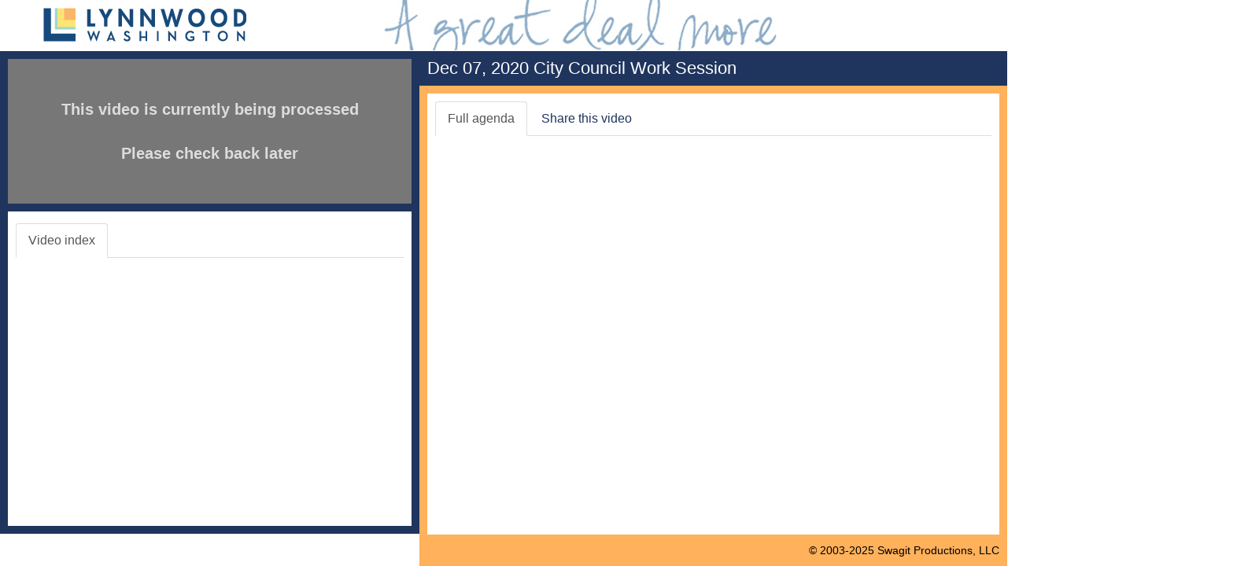

--- FILE ---
content_type: text/html; charset=utf-8
request_url: https://lynnwoodwa.new.swagit.com/videos/118650
body_size: 27332
content:

<!DOCTYPE html>
<html lang="en">
<head>
  <meta charset="utf-8">
  <meta http-equiv="X-UA-Compatible" content="IE=edge">
  <meta name="viewport" content="width=device-width, initial-scale=1">  <meta http-equiv="Content-Type" content="text/html; charset=iso-8859-1" />
  
  <title>Dec 07, 2020 City Council Work Session - Lynnwood, WA</title>

<!--
  <script src="/assets/application-3dbcf48e00a3a1a20094d0f2dac534037728b59e7be4c97174c9dea61838c5a7.js" data-turbolinks-track="true"></script>
-->
  <script src="/assets/application-84b1c92415b2ab208d522e647cfca26328d1b8e25e43fd8db4c69271e3a18c2d.js" data-turbolinks-track="true"></script>
  <!--
  <script type="text/javascript" src="//code.jquery.com/jquery-1.9.1.min.js"></script>
  -->

<!-- Latest compiled and minified CSS -->
<link rel="stylesheet" href="https://maxcdn.bootstrapcdn.com/bootstrap/3.3.7/css/bootstrap.min.css" integrity="sha384-BVYiiSIFeK1dGmJRAkycuHAHRg32OmUcww7on3RYdg4Va+PmSTsz/K68vbdEjh4u" crossorigin="anonymous">
<!-- Latest compiled and minified JavaScript -->
<script src="https://maxcdn.bootstrapcdn.com/bootstrap/3.3.7/js/bootstrap.min.js" integrity="sha384-Tc5IQib027qvyjSMfHjOMaLkfuWVxZxUPnCJA7l2mCWNIpG9mGCD8wGNIcPD7Txa" crossorigin="anonymous"></script>
  <meta property="og:title" content="Dec 07, 2020 City Council Work Session - Lynnwood, WA" />
<link rel="stylesheet" href="/css/social-likes_flat.css">

<link rel="stylesheet" href="/flowplayer-7.2.7/skin/skin.css">

  <style type="text/css">

    .Xflowplayer:not(.is-ready) {
        background-color: #555 !important;
    }

    .fp-backward:before {
      content: "\e011"; }
    .fp-forward:before {
      content: "\e012"; }

      .flowplayer .fp-title {
        display: none;
      }

      .flowplayer .fp-playlist {
        display: none;
      }

      /* grey out seek buttons while they are no-ops */
      .flowplayer .fp-backward.is-disabled,
      .flowplayer .fp-forward.is-disabled {
        color: #999 !important;
      }

    .collapsing {
        -webkit-transition: none;
        transition: none;
        display: none;
    }
    /*
    .media-heading {font-size: 20px;font-weight: bold;}
    */
		h1 {
			font-size: 22px;
		}
		h2 {
			font-size: 20px;
		}
		h3 {
			font-size: 18px;
		}
		h4 {
			font-size: 16px;
		}
    h5 {
			font-size: 14px;
		}
    h6 {
			font-size: 12px;
		}

    body {
      font-size: 16px;
    }

    em { color: red; }

    #header {
    width:100%;
    height:64px;
    // background-image:url(https://swagit-attachments.granicus.com/uploads/customer/header/475/header.png);
    background-repeat:no-repeat;
    background-color: #e5dbd5;
    background-color: #ffffff;
    // cursor:pointer;
      height: 65px; /*Height of top section*/
      border-bottom: thin solid #ffffff;
      color: #E1E1C8;
    }

    #footerbar {
      background: #ffb15b;
      padding-bottom: 10px;
      color: #000000;
      /* dkk
      border-top: 1px solid #1f355e;
      */
    }
    #footerbar a:link, #footerbar a:visited, #footerbar a:active, #footerbar a:hover {
      color: #000000;
      text-decoration:none;
    }
    #footerbar a:hover {
      text-decoration:underline;
    }

    #copyright {
      text-align: right;
      font-size: 90%;
      padding-right: 10px;
    }

    #disclaimer {
      text-align: center;
      font-size: 80%;
    }

    #title, #xs-title {
      background: #1f355e;
      padding: 10px;
    }
    #title h1, #xs-title h1 {
      margin: 0;
      color: #FFFFFF;
    }

    #contentwrap {
      background: #ffb15b;
      padding: 10px;
    }

    #leftcolumnwrap {
      background: #1f355e;
      padding:10px;
    }

    #info-image {
      height:93px;
      height:71px;
      padding-right:10px;
      padding-bottom:10px;
    }

    #info {
      padding:10px;
      margin-top:10px;
      min-height: 120px;
      overflow-x: hidden;
    }

    #xshare label, #xshare b {
      color: #1f355e;
    }

    #share hr {
      margin-top:0px;
      margin-bottom: 10px;
    }

    a, a:hover, a:focus {
      color: #1f355e;
    }


    .btn-link {
      color: #1f355e;
    }

    .nav-tabs > li > a:hover, .nav-tabs > li > a:focus {
      background-color: #FFFFFF;
      color: #333;
    }

    .row-no-padding > [class*="col-"] {
      padding-left: 0 !important;
      padding-right: 0 !important;
    }

    .jssocials-share a {
      padding-top: 3px;
      padding-bottom: 3px;
    }

  </style>

  <script type="text/javascript" src="/js/jquery.ba-hashchange.js"></script>

  <script>
    jQuery(window).hashchange( function(){
      console.log("hc");
      hash = location.hash.replace(/^#/, '')
      hash = hash.replace(/^&start=/, '')
      flowplayer('#player').seek(jQuery(".playerControl[data-id=" + hash + "]").data("ts"));
    });
  </script>
  
  <!-- Google tag (gtag.js) -->
  <script async src="https://www.googletagmanager.com/gtag/js?id=UA-12324905-13"></script>
  <script>
    window.dataLayer = window.dataLayer || [];
    function gtag(){dataLayer.push(arguments);}
    gtag('js', new Date());

    gtag('config', 'UA-12324905-13', {
      page_location: 'https://lynnwoodwa.swagit.com/lynnwoodwa/videos/Dec 07, 2020 City Council Work Session'
    });
  </script>

<style>

  /* Small Devices, Tablets */
  @media only screen and (min-width : 992px) {
    body {
      overflow:hidden;
    }

  }
  .tab-pane {
    overflow-x: hidden;
  }
  </style>

  <script type="text/javascript">
  function test(what) {
    alert(what);
  }

    // $.noConflict();

    function isBreakpoint( alias ) {
        return jQuery('.device-' + alias).is(':visible');
    }

    function resizePage() {
      if( isBreakpoint('lg') ||  isBreakpoint('md')) {
        jQuery('#info .tab-pane').height(
          // jQuery(window).height() - jQuery('#header').outerHeight() - (jQuery('#leftcolumnwrap').outerHeight() - jQuery('#info').height())
          jQuery(window).height() - jQuery('#header').outerHeight() - (jQuery('#leftcolumnwrap').outerHeight() - jQuery('#info .tab-pane').height())
        );

        jQuery('#contentwrap .tab-pane').height(
          jQuery(window).height() - jQuery('#header').outerHeight() - (jQuery('#contentwrap').outerHeight() - jQuery('#contentwrap .tab-pane').height()) - jQuery('#title').outerHeight() - jQuery('#footerbar').outerHeight()
        );

        jQuery('#agendaframe').height(
          jQuery('#contentwrap .tab-pane').height()
        );

        jQuery('#pdf').height(
          jQuery('#contentwrap .tab-pane').height()
        );

        jQuery('#document').height(
          jQuery('#contentwrap .tab-pane').height() - 10
        );

        jQuery('#agendaframe').width(
          jQuery('#contentwrap .tab-pane').width() - 10
        );

        $('[href="#full-agenda"]').tab('show');
      } else {
        // jQuery('#info').css('height', 'auto');
        // jQuery('#contentwrap .tab-pane').css('height', 'auto');

        // jQuery('#document').height(425);

        targetHeight = jQuery(window).height() - jQuery('#leftcolumnwrap').outerHeight() - (jQuery('#contentwrap').outerHeight() - jQuery('#contentwrap .tab-pane').height()) - jQuery('#title').outerHeight() - jQuery('#footerbar').outerHeight();

        jQuery('#contentwrap .tab-pane').height(
          targetHeight > 50 ? targetHeight : 50
        );

        // dkk

        jQuery('#document').height(
          jQuery('#contentwrap .tab-pane').height() - 10
        );

        jQuery('#agendaframe').height(
          jQuery('#contentwrap .tab-pane.active').height()
        );
        jQuery('#agendaframe').width(
          jQuery('#contentwrap .tab-pane.active').width()
        );

        $('[href="#video-index-sm"]').tab('show');
      }
    }

    jQuery(window).resize(function($) {
      resizePage();
    });

    jQuery(document).ready(function($) {

    resizePage();
    });
  </script>

<!--
  <link href="/js/video-js/6.11.0/video-js.css" rel="stylesheet">
-->
  <!-- If you'd like to support IE8 -->
  <script src="/js/video-js/6.11.0/videojs-ie8.min.js"></script>

<!--
  <script src="/js/video-js/6.11.0/video.min.js"></script>
  <script src="/js/videojs-flash/2.1.1/videojs-flash.min.js "></script>
  <script src="/js/videojs-contrib-hls/5.14.1/videojs-contrib-hls.min.js"></script>
  <script src="/js/videojs-playlist.js"></script>

  <script>
	IS_SAFARI = (/Safari/i).test(window.navigator.userAgent) &&
          !videojs.browser.IS_CHROME &&
          !videojs.browser.IS_EDGE &&
          !videojs.browser.IS_ANDROID,

        // Identify browsers that are any species of Safari.
        IS_ANY_SAFARI = IS_SAFARI || videojs.browser.IS_IOS;

      var USER_AGENT = window.navigator.userAgent;
      var IS_IE11 = (/Trident\/7.0/i).test(USER_AGENT) && (/rv:11.0/).test(USER_AGENT);

      if (IS_IE11 && 1==2) {
        videojs.options.hls.mode = 'flash';
      }

      if (typeof videojs.options.hls.overrideNative === 'undefined' &&
        !IS_ANY_SAFARI) {
        videojs.options.hls.overrideNative = true;
      }

      videojs.options.flash = videojs.options.flash || {};
      videojs.options.flash.swf = '/swf/video-js.swf';

      if (videojs.options.hls.overrideNative === true) {
        videojs.options.html5 = videojs.options.html5 || {};
        videojs.options.html5.nativeAudioTracks = false;
        videojs.options.html5.nativeVideoTracks = false;
      }
  </script>
-->

  <script type="text/javascript" src="https://cdn.jsdelivr.net/jquery.jssocials/1.5.0/jssocials.min.js"></script>

  <link rel="stylesheet" href="https://cdnjs.cloudflare.com/ajax/libs/font-awesome/4.5.0/css/font-awesome.css" />

  <link type="text/css" rel="stylesheet" href="https://cdn.jsdelivr.net/jquery.jssocials/1.5.0/jssocials.css" />

  <link type="text/css" rel="stylesheet" href="https://cdn.jsdelivr.net/jquery.jssocials/1.5.0/jssocials-theme-flat.css" />
</head>
<body style="overflow: hidden;">
  <div class="container-fluid">
  <div class="row row-no-padding">
    <div class="col-md-12">
      <div id="header" onclick="window.open('https://www.lynnwoodwa.gov/Home')" class="hidden-xs hidden-sm">
        <img src="https://swagit-attachments.granicus.com/uploads/customer/header/475/header.png" id="logo" alt="Lynnwood, WA logo" style="border:0;height:64px;">
      </div>
    </div>
  </div>
  <div class="row row-no-padding">
    <div class="col-md-5">
      <div id="leftcolumnwrap">
        <!--<div id="xs-title" class="hidden-xs hidden-sm"><h1>Dec 07, 2020 City Council Work Session</h1></div>-->

      <style type="text/css">
        .video-js .vjs-current-time {
          display: block;
        }
      </style>

      <div>
        <p style="padding:50px;background-color:#777777;color:#dddddd;text-align:center;font-weight:bold;font-size:125%;">This video is currently being processed<br><br>Please check back later</p>
      </div>
<!--
      <video id="player" class="video-js vjs-16-9" controls autoplay preload="auto">
        <p class="vjs-no-js">
          To view this video please enable JavaScript, and consider upgrading to a web browser that
          <a href="http://videojs.com/html5-video-support/" target="_blank">supports HTML5 video</a>
        </p>
      </video>
-->
    	<div id="info" class="hidden-xs hidden-sm" style="background-color:#fff;">
        <ul id="videoTabs" class="nav nav-tabs" role="tablist" style="padding-top:5px;">
          <li role="presentation" class="active"><a href="#video-index" id="video-index-tab" role="tab" data-toggle="tab" aria-controls="video-index" aria-expanded="true">Video index</a></li>
        </ul>
        <div id="videoTabContent" class="tab-content" style="padding-top:10px;">
          <div role="tabpanel" class="tab-pane active" id="video-index" aria-labelledby="video-index-tab">
            <script>
              /*
              $('.cpx').on('hidden.bs.collapse', function (e) {
                console.log(e.currentTarget.id);
                $('#itemCollapse-' + e.currentTarget.id).removeClass("glyphicon-triangle-top").addClass("glyphicon-triangle-bottom");
              });
              $('.cpx').on('shown.bs.collapse', function (e) {
                console.log(e.currentTarget.id);
                $('#itemCollapse-' + e.currentTarget.id).removeClass("glyphicon-triangle-bottom").addClass("glyphicon-triangle-top");
              });
              */
            </script>

          </div> <!-- /tabpanel -->
        </div> <!-- /VideoTabContent -->
      </div> <!-- /info -->
    </div> <!-- /left col wrap -->

    </div> <!-- /left col -->
    <div class="col-md-7">
      <div id="title" class="hidden-xs hidden-sm"><h1>Dec 07, 2020 City Council Work Session</h1></div>
        <div id="contentwrap">
          <div style="background-color:#fff;padding:10px;">
          <ul id="myTabs" class="nav nav-tabs hidden-xs hidden-sm" role="tablist">
            <li role="presentation" class="active"><a href="#full-agenda" aria-controls="full-agenda" role="tab" data-toggle="tab">Full agenda</a></li>
            <li role="presentation"><a href="#share" aria-controls="share" role="tab" data-toggle="tab">Share this video</a></li>
          </ul>
          <ul id="myTabs" class="nav nav-tabs visible-xs visible-sm" role="tablist">
            <li role="presentation"><a href="#video-index-sm" aria-controls="video-index-sm" role="tab" data-toggle="tab">Video Index</a></li>
            <li role="presentation" class="active"><a href="#full-agenda" aria-controls="full-agenda" role="tab" data-toggle="tab">Full agenda</a></li>
            <li role="presentation"><a href="#share" aria-controls="share" role="tab" data-toggle="tab">Share</a></li>
          </ul>
            <!-- tab content -->
            <div class="tab-content" style="padding-top:10px;">
              <div role="tabpanel" class="tab-pane active" id="full-agenda">
                <div id="agendaframe" style="-webkit-overflow-scrolling: touch; overflow-y: scroll;">
                  <script>
                      var iOS = /iPad|iPhone|iPod/.test(navigator.userAgent) && !window.MSStream;
                      if (iOS) {
                        document.write('<iframe id="document" name="document" width="100%" height="100%" src="https://docs.google.com/gview?url=https%3A%2F%2Fswagit-attachments.granicus.com%2Fuploads%2Fvideo%2Fagenda_file%2F118650%2F12.7.2020_Work_Session_Agenda.pdf&embedded=true" frameborder="0" allowfullscreen></iframe>');
                      } else {
                        document.write('<iframe id="document" name="document" width="100%" height="100%" src="https://swagit-attachments.granicus.com/uploads/video/agenda_file/118650/12.7.2020_Work_Session_Agenda.pdf" frameborder="0" allowfullscreen></iframe>');
                      }
                  </script>
                </div> <!-- /agendaframe -->
              </div> <!-- /full-agenda -->

  <div role="tabpanel" class="hidden-md hidden-lg tab-pane" id="video-index-sm">
    <script>
      $('#video-index-sm .cpx').on('hidden.bs.collapse', function (e) {
        console.log(e.currentTarget.id);
        $('#itemCollapse-' + e.currentTarget.id).removeClass("glyphicon-triangle-top").addClass("glyphicon-triangle-bottom");
      });
      $('#video-index-sm .cpx').on('shown.bs.collapse', function (e) {
        console.log(e.currentTarget.id);
        $('#itemCollapse-' + e.currentTarget.id).removeClass("glyphicon-triangle-bottom").addClass("glyphicon-triangle-top");
      });
    </script>
    </div>
              <div role="tabpanel" class="tab-pane" id="share">
                <div class="row">
                  <div class="col-lg-9">
                    <h3>Link</h3>
                    <form>
                      <div class="form-group">
                        <input type="text" class="form-control" id="url" placeholder="URL" value="https://lynnwoodwa.new.swagit.com/videos/118650" onclick="this.select();">
                      </div>
                    </form>
                        <form class="form-inline">
                          <div class="form-group">
                            <div class="checkbox">
                              <label>
                                <input type="checkbox" id="start_video_at"> Start video at
                              </label>
                            </div>
                          </div>
                            <div class="form-group">
                              <input type="text" class="form-control" style="width:85px;background-color: #fff;" id="start_at" placeholder="00:00:00" readonly>
                            </div>
                      </form>

                    <style>
                      .social-likes__button_email, .social-likes__button_email:hover, .social-likes__button_email:focus  {
                        color: #ffffff;
                        text-decoration: none;
                      }

                    </style>

                    <h3>Social</h3>

                    <div id="social"></div>

                        <script>
                          jsSocials.shareStrategies["my_popup"] = function(args) {
                            return $("<a>").click(function() {
                              let width = 800; let height = 600; // was this default
                              // let width = 600; let height = 500; // was social-likes-next

                              let left = Math.round(screen.width / 2 - width / 2);
                              let top = 0;
                              if (screen.height > height) {
                                top = Math.round(screen.height / 3 - height / 2);
                              }
                              window.open(args.shareUrl, "MyShareWindow", "width=" + width + ", height=" + height + ", left=" + left + ", top=" + top + ", location=1, resizeable=1, menubar=0, scrollbars=0, status=0, titlebar=0, toolbar=0");
                            });
                          };

                          $("#social").jsSocials({
                            shares: [
                              { share: "email", label: "Email", url: "/videos/118650" }, 
                              { share: "facebook", label: "Facebook", url: "/videos/118650" }, 
                              { share: "twitter", label: "Twitter", url: "/videos/118650" }, 
                              { share: "linkedin", label: "LinkedIn", url: "/videos/118650" }],
                            shareIn: 'my_popup',
                            showCount: false
                          });
                          </script>

                              <h3>Embed</h3>
                              <textarea class="form-control" cols="40" id="embedVideo" name="segment[embed]" onclick="this.select();" rows="3">&lt;iframe title=&quot;Swagit Video Player&quot; width=&quot;640&quot; height=&quot;360&quot; src=&quot;https://lynnwoodwa.new.swagit.com/videos/118650/embed&quot; frameborder=&quot;0&quot; allowfullscreen&gt;&lt;/iframe&gt;</textarea>
                              <input type="checkbox" id="autoplay-embed"> Disable autoplay on embedded content?
                                  <h3>Download</h3>
                                  <a class="btn btn-default" href="https://lynnwoodwa.new.swagit.com/videos/118650/download" role="button">Download</a>

                                  <div id="download-current-item" style="display: none;">
                                  <h3>Download Selected Item</h3>
                                  <blockquote>
                                    <p id="current-item-title"></p>
                                  </blockquote>
                                  <!--
                                  <a class="btn btn-default" href="https://lynnwoodwa.new.swagit.com/videos/118650/download_section" role="button">Download</a>
                                  -->
                                  <form class="button_to" method="post" action="https://lynnwoodwa.new.swagit.com/videos/118650/download_section" data-remote="true"><input data-xdisable-with="Preparing download.." id="download-selected-item-button" class="btn btn-default" type="submit" value="Download" /><input type="hidden" name="authenticity_token" value="v5OqElYrj7exACcHT7B4JmRrXzmFXyIK/celHDzGdiquH8ZCTYhHspJvzEtcnn9RKhvDzKIYZA5MSdeBDNxoVA==" /><input type="hidden" name="section_end" value="0" /><input type="hidden" name="section_start" value="0" /></form>
                                  </div>
                        </div>
                      </div>
                    </div><!-- /share -->

<!-- transcript -->

<!-- /transcript -->
                  </div>
                  <!-- /tab content -->
                </div>
              </div> <!-- contentwrap -->
              <div id="footerbar">
                <div id="copyright">&copy; 2003-2025 <a href="http://www.swagit.com">Swagit Productions, LLC</a></div>
              </div> <!-- /footerbar -->
            </div> <!-- /col-md-7 -->
          </div> <!-- /row -->
</div> <!-- /container -->

<div class="device-xs visible-xs"></div>
<div class="device-sm visible-sm"></div>
<div class="device-md visible-md"></div>
<div class="device-lg visible-lg"></div>

<!-- hls.js -->
<script src="https://cdn.jsdelivr.net/npm/hls.js@0.12.0/dist/hls.min.js"></script>

<!-- flowplayer -->

<!-- Flowplayer library -->
<script src="/flowplayer-7.2.7/flowplayer.min.js"></script>

<!-- The hlsjs plugin (light) for playback of HLS without Flash in modern browsers -->
<script src="/js/flowplayer.hls-plugin-subtitles.js"></script>

<script src="/js/flowplayer.speed-menu.min.js"></script>

<script type="text/javascript">
var USER_AGENT = window.navigator.userAgent;
var IS_IE11 = (/Trident\/7.0/i).test(USER_AGENT) && (/rv:11.0/).test(USER_AGENT);
var IS_EDGE = (/Edge/i).test(USER_AGENT);
var IS_CHROME = !IS_EDGE && (/Chrome/i).test(USER_AGENT);

flowplayer(function (api, root) {
  if (!flowplayer.support.inlineVideo) {
    return;
  }

  // common, bean: helper functions provided by Flowplayer API
  var common = flowplayer.common,
      bean = flowplayer.bean,
      bw = common.createElement("a", {"class": "fp-icon fp-backward"}, ""),
      fw = common.createElement("a", {"class": "fp-icon fp-forward"}, "");

  bean.on(bw, "click", function () {
    var target = api.video.time - 10;
    if (target >= 0 && !api.seeking) {
      api.seek(target);
    }
  });;

  bean.on(fw, "click", function () {
    var video = api.video,
        target = video.time + 10;
    if (target <= video.duration && !api.seeking) {
      api.seek(target);
    }
  });;

  [fw, bw].forEach(function (el) {
    // common.prepend(common.find(".fp-controls")[0], el);
    $(".fp-controls .fp-playbtn").after(el);
  });

  var base_url = 'https://lynnwoodwa.new.swagit.com/videos/118650';
  var round_seconds = 0;
  var lastPos = -1;

  api.on("progress", function (e, api) {
    var video = api.video,
        vtime = video.time;
    common.toggleClass(bw, "is-disabled", vtime < 10);
    common.toggleClass(fw, "is-disabled", vtime > video.duration - 10);

    var date = new Date(null);
    round_seconds = Math.round(vtime);
    date.setSeconds(round_seconds); // specify value for SECONDS here
    var result = date.toISOString().substr(11, 8);

    if (!$("#start_video_at").is(":checked")) {
      $('#start_at').val(result);
    }

    // if (((vtime + 4) > (lastPos + 0.5)) || ((vtime + 4) < (lastPos - 0.5))) {
      $("#transcript-fragments a").css('font-weight', '400');

      $("#transcript-fragments a").filter(function() {
          return parseFloat($(this).attr("data-ts")) <= vtime;
      }).last().css('font-weight', 'bold');
      lastPos = vtime;
    // }

  });

  // TODO: can we seek prior to play without triggering autoplay issues?

  api.one("ready", function (e, api, video) {
      console.log("first-ready-hash-check");
      if (location.hash) {
        hash = location.hash.replace(/^#/, '')
        hash = parseInt(hash.replace(/^&start=/, ''))
        hash = isNaN(hash) ? 0 : hash
        // console.log("first-ready-hash-seek");
        // flowplayer('#player').seek(jQuery(".playerControl[data-id=" + hash + "]").data("ts"));

        jQuery.each(playlist, function(item, value) {
          if (value['mediaid'] == hash) {
            console.log('first-ready-play');
            api.play(item); 
          }
        });
      }
  });


  api.bind("fullscreen", function (a, api) {
    $("#document").addClass("hidden");
  });

  api.bind("fullscreen-exit", function (a, api) {
    $("#document").removeClass("hidden");
  });

  $('#start_video_at').change(function() {
    if(this.checked) {
        $('#url').val(base_url + "?ts=" + round_seconds);
    } else {
      $('#url').val(base_url);
    }

    $("#social").jsSocials("shareOption", "email", "url", $('#url').val());
    $("#social").jsSocials("shareOption", "facebook", "url", $('#url').val());
    $("#social").jsSocials("shareOption", "twitter", "url", $('#url').val());
    $("#social").jsSocials("shareOption", "linkedin", "url", $('#url').val());
  });

});

// install flowplayer into selected container

  flowplayer.conf.hlsjs = {
    safari: true,
    debug: false
  };

flowplayer('#player', {
  share: false,
  key: '$539164632496608',
  // ratio: 9/16,
  // fullscreen: true,
  // native_fullscreen: true,


  // analytics: 'UA-25043615-34',
  autoplay: true,
  mutedAutoplay: false,
    clip: {
      sources: [
        { type: "application/x-mpegurl", src: "http://107.178.209.195/vod/_definst_/mp4:lynnwoodwa//playlist.m3u8" }
      ]
    }
});

jQuery(".playerControl").click(function (event) {
  event.preventDefault();
  var id = $(this).data("id");
  var timestamp = $(this).data("ts");
  var end_timestamp = $(this).data("end-ts");

  $('#section_end').val(result);
  $( "#current-item-title" ).html($(this).data("title"));
  $( "#download-current-item" ).show();

  var date = new Date(null);
  round_seconds = Math.round(timestamp);
  date.setSeconds(round_seconds); // specify value for SECONDS here
  var result = date.toISOString().substr(11, 8);
  $("input[name=section_start]").val(timestamp);

  var date = new Date(null);
  round_seconds = Math.round(end_timestamp);
  date.setSeconds(round_seconds); // specify value for SECONDS here
  var result = date.toISOString().substr(11, 8);
  $("input[name=section_end]").val(end_timestamp);

  $("#download-selected-item-button").prop('disabled', false);
  $("#download-selected-item-button").val("Download");

  flowplayer('#player').seek(timestamp);
  console.log("ts: " + timestamp + " to: " + end_timestamp);
});

function seek(timestamp) {
  flowplayer('#player').seek(timestamp);
}

jQuery(".v2PlayerControl").click(function (event) {
  event.preventDefault();
  var id = $(this).data("id");

  console.log('changing playlist item');
  jQuery.each(playlist, function(item, value) {
    if (value['mediaid'] == id) {
      flowplayer('#player').play(item);
    }
  });
});

function partnerPlay(id) {
  $( "a.playerControl[data-id=" + id + "]").trigger("click")
}

$('#autoplay-embed').click(() => {
  embedval = $('#embedVideo').val()
  if ($('#autoplay-embed').is(':checked')) {
    embedval = embedval.replace(/embed/, 'embed?autoplay=0')
    $('#embedVideo').val(embedval)
  } else {
    embedval = embedval.replace(/\?autoplay=0/, '')
    $('#embedVideo').val(embedval)
  }
})

</script>

<script src="/js/social-likes.js"></script>
</body>
</html>


--- FILE ---
content_type: application/javascript
request_url: https://lynnwoodwa.new.swagit.com/js/flowplayer.hls-plugin-subtitles.js
body_size: 1620
content:
flowplayer.engine('hlsjs-lite').plugin(function(data) {
console.log('loaded');
  var common = flowplayer.common
    , videoTag = data.videoTag
    , player = data.player
    , hls = data.hls;

  var tracks = []
    , activeTrack;

  hls.subtitleDisplay = false;

  function createControl(tracks) {
    player.ui.createSubtitleControl(tracks, function(idx) {
      if (Number(idx) === -1) {
        if (activeTrack) activeTrack.mode = 'disabled';
        activeTrack = null;
        player.hideSubtitle();
      }
      
      else activeTrack = tracks[idx];
      player.ui.setActiveSubtitleItem(idx);

      if (activeTrack) {
        hls.subtitleTrack = Number(idx);
        activeTrack.mode = 'hidden';
      }
      else hls.subtitleTrack = -1;
    }, {
      controlledExternally: true
    });

    player.ui.setActiveSubtitleItem(-1);
  }

  videoTag.textTracks.addEventListener('addtrack', function(ev) {
console.log('addtrack');
    if (ev.track.kind !== 'captions' && ev.track.kind !== 'Xsubtitles') return;

    tracks = [].filter.call(videoTag.textTracks, function(tr) {
      return tr.kind === 'captions' || tr.kind === 'Xsubtitles';
    });

    tracks.forEach(function(tr) { tr.mode = 'disabled'; });

    if (player.ready) createControl(tracks);
    else player.one('ready', function() { createControl(tracks); });

    ev.track.addEventListener('cuechange', function() {
      if (ev.track !== activeTrack) return;
      if (!ev.track.activeCues.length) return player.hideSubtitle();
      var text = [].map.call(ev.track.activeCues, function(cue) {
        return cue.text;
      }).join('<br>');
      player.showSubtitle('<p>' + text + '</p>');
    });
  });


});


--- FILE ---
content_type: application/javascript
request_url: https://lynnwoodwa.new.swagit.com/js/social-likes.js
body_size: 30758
content:
/*! Social Likes Next v1.1.0 by Artem Sapegin - https://github.com/sapegin/social-likes-next - MIT License */
(function webpackUniversalModuleDefinition(root, factory) {
	if(typeof exports === 'object' && typeof module === 'object')
		module.exports = factory();
	else if(typeof define === 'function' && define.amd)
		define([], factory);
	else if(typeof exports === 'object')
		exports["SocialLikesNext"] = factory();
	else
		root["SocialLikesNext"] = factory();
})(this, function() {
return /******/ (function(modules) { // webpackBootstrap
/******/ 	// The module cache
/******/ 	var installedModules = {};

/******/ 	// The require function
/******/ 	function __webpack_require__(moduleId) {

/******/ 		// Check if module is in cache
/******/ 		if(installedModules[moduleId])
/******/ 			return installedModules[moduleId].exports;

/******/ 		// Create a new module (and put it into the cache)
/******/ 		var module = installedModules[moduleId] = {
/******/ 			exports: {},
/******/ 			id: moduleId,
/******/ 			loaded: false
/******/ 		};

/******/ 		// Execute the module function
/******/ 		modules[moduleId].call(module.exports, module, module.exports, __webpack_require__);

/******/ 		// Flag the module as loaded
/******/ 		module.loaded = true;

/******/ 		// Return the exports of the module
/******/ 		return module.exports;
/******/ 	}


/******/ 	// expose the modules object (__webpack_modules__)
/******/ 	__webpack_require__.m = modules;

/******/ 	// expose the module cache
/******/ 	__webpack_require__.c = installedModules;

/******/ 	// __webpack_public_path__
/******/ 	__webpack_require__.p = "";

/******/ 	// Load entry module and return exports
/******/ 	return __webpack_require__(0);
/******/ })
/************************************************************************/
/******/ ([
/* 0 */
/***/ function(module, exports, __webpack_require__) {

	module.exports = __webpack_require__(5);


/***/ },
/* 1 */
/***/ function(module, exports) {

	'use strict';

	Object.defineProperty(exports, "__esModule", {
	  value: true
	});
	/**
	 * Prefix that is used to generate CSS class names, etc.
	 *
	 * @type {string}
	 */
	var prefix = exports.prefix = 'social-likes';

	/**
	 * Delimiter that is used to separate element.
	 *
	 * @type {string}
	 */
	var elemDelimiter = exports.elemDelimiter = '__';

	/**
	 * Delimiter that is used to separate modifier.
	 *
	 * @type {string}
	 */
	var modDelimiter = exports.modDelimiter = '_';

/***/ },
/* 2 */
/***/ function(module, exports, __webpack_require__) {

	'use strict';

	Object.defineProperty(exports, "__esModule", {
		value: true
	});
	exports.dataset = dataset;
	exports.addParamsToUrl = addParamsToUrl;
	exports.objectToQueryString = objectToQueryString;
	exports.openPopup = openPopup;
	exports.makeUrl = makeUrl;
	exports.template = template;
	exports.className = className;
	exports.toArray = toArray;
	exports.svg = svg;

	var _config = __webpack_require__(1);

	/**
	 * Return node.dataset as an object
	 *
	 * @param {Node} node DOM node.
	 * @return {Object}
	 */
	function dataset(node) {
		var data = {};
		for (var key in node.dataset) {
			data[key] = node.dataset[key];
		}
		return data;
	}

	/**
	 * Append params to the URL.
	 *
	 * @param {string} url Base URL.
	 * @param {Object} params Params to append.
	 * @param {string[]} [ignore] List of keys to ignore.
	 * @return {string}
	 */
	function addParamsToUrl(url, params) {
		var ignore = arguments.length <= 2 || arguments[2] === undefined ? [] : arguments[2];

		params = objectToQueryString(params, ignore);
		if (!params) {
			return url;
		}

		var glue = url.indexOf('?') === -1 ? '?' : '&';
		return url + glue + params;
	}

	/**
	 * Convert object to a query string: a=1&b=2.
	 *
	 * @param {Object} params Parameters.
	 * @param {string[]} [ignore] List of keys to ignore.
	 * @return {string}
	 */
	function objectToQueryString(params) {
		var ignore = arguments.length <= 1 || arguments[1] === undefined ? [] : arguments[1];

		return Object.keys(params).reduce(function (pairs, key) {
			var value = params[key];
			if (value !== null && value !== '' && ignore.indexOf(key) === -1) {
				pairs.push(key + '=' + encodeURIComponent(value));
			}
			return pairs;
		}, []).join('&');
	}

	/**
	 * Open popup window.
	 *
	 * @param {String} url URL.
	 * @param {Number} options.width Width.
	 * @param {Number} options.height Height.
	 * @param {String} options.name Window name.
	 * @return {Object}
	 */
	function openPopup(url, _ref) {
		var width = _ref.width;
		var height = _ref.height;
		var name = _ref.name;

		var left = Math.round(screen.width / 2 - width / 2);
		var top = 0;
		if (screen.height > height) {
			top = Math.round(screen.height / 3 - height / 2);
		}

		var win = window.open(url, name, '\n\t\tleft=' + left + ',\n\t\ttop=' + top + ',\n\t\twidth=' + width + ',\n\t\theight=' + height + ',\n\t\tpersonalbar=0,\n\t\ttoolbar=0,\n\t\tscrollbars=1,\n\t\tresizable=1\n\t');
		if (win) {
			win.focus();
			return win;
		}
		location.href = url;
		return null;
	}

	/**
	 * Template with encodeURIComponent for URLs.
	 *
	 * @param {String} url URL template.
	 * @param {Object} context Replacements object.
	 * @return {String}
	 */
	function makeUrl(url, context) {
		return template(url, context, encodeURIComponent);
	}

	/**
	 * Simple template.
	 *
	 * @param {string} tmpl Template.
	 * @param {Object} context Replacements object.
	 * @param {Function} [filter] Value filter function.
	 * @return {string}
	 */
	function template(tmpl, context, filter) {
		return tmpl.replace(/\{([^}]+)}/g, function (m, key) {
			var value = filter ? filter(context[key]) : context[key];
			return value || '';
		});
	}

	/**
	 * Generate BEM class names for a block or element.
	 * Block name is fixed to the ${prefix} value.
	 *
	 * @param {string} [elem] Element name.
	 * @param {string} [mod] Modifier.
	 * @return {string}
	 */
	function className(elem, mod) {
		var base = _config.prefix + (elem ? '' + _config.elemDelimiter + elem : '');
		return base + (mod ? ' ' + base + _config.modDelimiter + mod : '');
	}

	/**
	 * Convert array like object to array.
	 *
	 * @param {Object} list Array like object.
	 * @returns {Array}
	 */
	function toArray(list) {
		return Array.prototype.slice.call(list);
	}

	/**
	 * Return SVG code of an icon.
	 *
	 * @param {string|string[]} paths SVG path of an icon.
	 * @param {string} cls CSS class name.
	 * @return {string}
	 */
	function svg(paths, cls) {
		if (!Array.isArray(paths)) {
			paths = [paths];
		}
		paths = paths.map(function (p) {
			return '<path d="' + p + '"/>';
		});
		return '\n\t\t<svg class="' + cls + '" xmlns="http://www.w3.org/2000/svg" width="16" height="16" viewBox="0 0 16 16">\n\t\t\t' + paths.join('\n') + '\n\t\t</svg>\n\t';
	}

/***/ },
/* 3 */
/***/ function(module, exports, __webpack_require__) {

	var __WEBPACK_AMD_DEFINE_FACTORY__, __WEBPACK_AMD_DEFINE_RESULT__;(function (root, factory) {
	    if (true) {
	        !(__WEBPACK_AMD_DEFINE_FACTORY__ = (factory), __WEBPACK_AMD_DEFINE_RESULT__ = (typeof __WEBPACK_AMD_DEFINE_FACTORY__ === 'function' ? (__WEBPACK_AMD_DEFINE_FACTORY__.call(exports, __webpack_require__, exports, module)) : __WEBPACK_AMD_DEFINE_FACTORY__), __WEBPACK_AMD_DEFINE_RESULT__ !== undefined && (module.exports = __WEBPACK_AMD_DEFINE_RESULT__));
	    } else if (typeof exports === 'object') {
	        module.exports = factory();
	    } else {
	        root.deepmerge = factory();
	    }
	}(this, function () {

	return function deepmerge(target, src) {
	    var array = Array.isArray(src);
	    var dst = array && [] || {};

	    if (array) {
	        target = target || [];
	        dst = dst.concat(target);
	        src.forEach(function(e, i) {
	            if (typeof dst[i] === 'undefined') {
	                dst[i] = e;
	            } else if (typeof e === 'object') {
	                dst[i] = deepmerge(target[i], e);
	            } else {
	                if (target.indexOf(e) === -1) {
	                    dst.push(e);
	                }
	            }
	        });
	    } else {
	        if (target && typeof target === 'object') {
	            Object.keys(target).forEach(function (key) {
	                dst[key] = target[key];
	            })
	        }
	        Object.keys(src).forEach(function (key) {
	            if (typeof src[key] !== 'object' || !src[key]) {
	                dst[key] = src[key];
	            }
	            else {
	                if (!target[key]) {
	                    dst[key] = src[key];
	                } else {
	                    dst[key] = deepmerge(target[key], src[key]);
	                }
	            }
	        });
	    }

	    return dst;
	}

	}));


/***/ },
/* 4 */
/***/ function(module, exports, __webpack_require__) {

	'use strict';

	Object.defineProperty(exports, "__esModule", {
		value: true
	});

	var _createClass = function () { function defineProperties(target, props) { for (var i = 0; i < props.length; i++) { var descriptor = props[i]; descriptor.enumerable = descriptor.enumerable || false; descriptor.configurable = true; if ("value" in descriptor) descriptor.writable = true; Object.defineProperty(target, descriptor.key, descriptor); } } return function (Constructor, protoProps, staticProps) { if (protoProps) defineProperties(Constructor.prototype, protoProps); if (staticProps) defineProperties(Constructor, staticProps); return Constructor; }; }();

	var _deepmerge = __webpack_require__(3);

	var _deepmerge2 = _interopRequireDefault(_deepmerge);

	var _config = __webpack_require__(1);

	var _util = __webpack_require__(2);

	var _services = __webpack_require__(7);

	var baseServices = _interopRequireWildcard(_services);

	function _interopRequireWildcard(obj) { if (obj && obj.__esModule) { return obj; } else { var newObj = {}; if (obj != null) { for (var key in obj) { if (Object.prototype.hasOwnProperty.call(obj, key)) newObj[key] = obj[key]; } } newObj.default = obj; return newObj; } }

	function _interopRequireDefault(obj) { return obj && obj.__esModule ? obj : { default: obj }; }

	function _classCallCheck(instance, Constructor) { if (!(instance instanceof Constructor)) { throw new TypeError("Cannot call a class as a function"); } }

	// Merge base services with user services
	var services = window.socialLikesButtons ? (0, _deepmerge2.default)(baseServices, window.socialLikesButtons) : baseServices;

	/**
	 * A button.
	 *
	 * @param {HTMLElement} widget
	 * @param {Object} options
	 */

	var Button = function () {
		function Button(widget, options) {
			_classCallCheck(this, Button);

			this.widget = widget;
			this.data = (0, _util.dataset)(widget);
			this.options = (0, _deepmerge2.default)(options, this.data);

			this.initService();
			if (this.service) {
				this.initHtml();
				this.initEvents();
			}
			if (!this.service && ("production") === 'development') {
				/* eslint-disable no-console */
				console.error('Social Likes: service for widget "' + (widget.className || this.options.service) + '" not found.');
				/* eslint-enable no-console */
			}
		}

		/**
	  * Update options.
	  *
	  * @param {Object} options New options.
	  */


		_createClass(Button, [{
			key: 'update',
			value: function update(options) {
				this.options = (0, _deepmerge2.default)(this.options, options);
			}

			/**
	   * Read service name and apply its options.
	   * Service can be a class on the widget (.facebook) or `service` option.
	   */

		}, {
			key: 'initService',
			value: function initService() {
				var service = this.options.service;
				if (!service) {
					// class="facebook"
					service = (0, _util.toArray)(this.widget.classList).reduce(function (_, cls) {
						if (services[cls]) {
							return cls;
						}
					}, null);
					if (!service) {
						return;
					}
				}
				this.service = service;
				if (services[service]) {
					this.options = (0, _deepmerge2.default)(this.options, services[service]);
				} else {
					this.service = null;
				}
			}

			/**
	   * Initialize markup of a button.
	   */

		}, {
			key: 'initHtml',
			value: function initHtml() {
				var _this = this;

				var cx = function cx(name) {
					return (0, _util.className)(name, _this.service);
				};
				var widget = this.widget;
				var options = this.options;

				// Remove existing class (.facebook) with a proper one
				widget.classList.remove(this.service);
				cx('widget').split(' ').forEach(function (cls) {
					return widget.classList.add(cls);
				});

				// Button:
				// 1. Normal button with <button> tag.
				// 2. Link <a> if the service has the clickUrl option.
				// 3. Link <a> with .social-likes__invisible-button class if has clickUrl option but widget markup has no text.
				// 4. No button if there’s no text in the markup and no clickUrl option.
				var buttonHtml = '';
				var oldHtml = widget.innerHTML.trim();
				if (options.clickUrl || oldHtml) {
					var buttonTag = 'div';
					var buttonHref = '';
					var buttonClasses = cx('button');
					if (options.clickUrl) {
						var url = this.makeUrl(options.clickUrl);
						buttonTag = 'a';
						buttonHref = 'href="' + url + '"';
						if (!oldHtml) {
							buttonClasses = cx('invisible-button');
						}
					}
					buttonHtml = '\n\t\t\t\t<' + buttonTag + ' ' + buttonHref + ' class="' + buttonClasses + '">\n\t\t\t\t\t' + oldHtml + '\n\t\t\t\t</' + buttonTag + '>\n\t\t\t';
				} else {
					widget.classList.add((0, _util.className)('widget_notext'));
				}

				// Icon
				var svgHtml = (0, _util.svg)(this.options.icon, cx('icon'));

				widget.innerHTML = svgHtml + buttonHtml;
			}

			/**
	   * Attach event handlers.
	   */

		}, {
			key: 'initEvents',
			value: function initEvents() {
				if (!this.options.clickUrl) {
					this.widget.addEventListener('click', this.onClick.bind(this));
					this.widget.addEventListener('keydown', this.onKeyDown.bind(this));
					this.widget.setAttribute('tabindex', '0');
					this.widget.setAttribute('role', 'button');
				}
			}

			/**
	   * Replace URL and title in an URL template.
	   *
	   * @param {string} urlTemplate URL template.
	   * @return {string}
	   */

		}, {
			key: 'makeUrl',
			value: function makeUrl(urlTemplate) {
				return (0, _util.makeUrl)(urlTemplate, {
					url: this.options.url,
					title: this.options.title
				});
			}
		}, {
			key: 'makeUrlWithParams',
			value: function makeUrlWithParams(urlTemplate) {
				var url = this.makeUrl(urlTemplate);
				var params = (0, _deepmerge2.default)(this.data, this.options.data || {});
				return (0, _util.addParamsToUrl)(url, params, ['service', 'title', 'url']);
			}

			/**
	   * Button click handler.
	   *
	   * @param {Event} event Event.
	   */

		}, {
			key: 'onClick',
			value: function onClick(event) {
				var options = this.options;
				var ok = true;
				if (typeof options.click === 'function') {
					ok = options.click.call(this, event);
				}
				if (ok) {
					var url = this.makeUrlWithParams(options.popupUrl);
					(0, _util.openPopup)(url, {
						width: options.popupWidth,
						height: options.popupHeight,
						name: _config.prefix + '_' + this.service
					});
				}
			}
		}, {
			key: 'onKeyDown',
			value: function onKeyDown(event) {
				if (event.which === 13 || event.which === 32) {
					event.preventDefault();
					this.onClick(event);
				}
			}
		}]);

		return Button;
	}();

	exports.default = Button;

/***/ },
/* 5 */
/***/ function(module, exports, __webpack_require__) {

	'use strict';

	Object.defineProperty(exports, "__esModule", {
		value: true
	});
	exports.default = init;
	exports.autoInit = autoInit;

	var _config = __webpack_require__(1);

	var _util = __webpack_require__(2);

	var _socialLikes = __webpack_require__(16);

	var _socialLikes2 = _interopRequireDefault(_socialLikes);

	function _interopRequireDefault(obj) { return obj && obj.__esModule ? obj : { default: obj }; }

	// Symbol to store an instance reference in a DOM node
	var symbol = 'socialLikes';

	/**
	 * Initialize or update Social Likes on a DOM element.
	 *
	 * @param {HTMLElement} elem DOM element.
	 * @param {Object} [options] Options.
	 * @return {SocialLikes}
	 */
	function init(elem) {
		var options = arguments.length <= 1 || arguments[1] === undefined ? {} : arguments[1];

		var instance = elem[symbol];
		if (instance) {
			instance.update(options);
		} else {
			instance = elem[symbol] = new _socialLikes2.default(elem, options);
		}
		return instance;
	}

	/**
	 * Init Social Likes on all elements with class .social-likes.
	 *
	 * @param {boolean} wait Wait for DOM ready if no elements found.
	 */
	function autoInit() {
		var wait = arguments.length <= 0 || arguments[0] === undefined ? false : arguments[0];

		var elements = document.querySelectorAll('.' + _config.prefix);
		if (elements) {
			(0, _util.toArray)(elements).forEach(function (elem) {
				return init(elem);
			});
		} else if (wait) {
			// No elements found. Wait for DOM content loaded to try again in case the script was included in the <head>
			document.addEventListener('DOMContentLoaded', autoInit);
		}
	}

	// Auto initialization
	autoInit(true);

/***/ },
/* 6 */
/***/ function(module, exports) {

	'use strict';

	Object.defineProperty(exports, "__esModule", {
		value: true
	});
	exports.default = {
		icon: 'M13 0H3C1 0 0 1 0 3v10c0 2 1 3 3 3h5V9H6V7h2V5c0-2 2-2 2-2h3v2h-3v2h3l-.5 2H10v7h3c2 0 3-1 3-3V3c0-2-1-3-3-3z',
		popupUrl: 'https://www.facebook.com/sharer/sharer.php?u={url}',
		popupWidth: 600,
		popupHeight: 500
	};

/***/ },
/* 7 */
/***/ function(module, exports, __webpack_require__) {

	'use strict';

	Object.defineProperty(exports, "__esModule", {
	  value: true
	});

	var _facebook = __webpack_require__(6);

	Object.defineProperty(exports, 'facebook', {
	  enumerable: true,
	  get: function get() {
	    return _interopRequireDefault(_facebook).default;
	  }
	});

	var _odnoklassniki = __webpack_require__(9);

	Object.defineProperty(exports, 'odnoklassniki', {
	  enumerable: true,
	  get: function get() {
	    return _interopRequireDefault(_odnoklassniki).default;
	  }
	});

	var _pinterest = __webpack_require__(10);

	Object.defineProperty(exports, 'pinterest', {
	  enumerable: true,
	  get: function get() {
	    return _interopRequireDefault(_pinterest).default;
	  }
	});

	var _plusone = __webpack_require__(11);

	Object.defineProperty(exports, 'plusone', {
	  enumerable: true,
	  get: function get() {
	    return _interopRequireDefault(_plusone).default;
	  }
	});

	var _twitter = __webpack_require__(13);

	Object.defineProperty(exports, 'twitter', {
	  enumerable: true,
	  get: function get() {
	    return _interopRequireDefault(_twitter).default;
	  }
	});

	var _vkontakte = __webpack_require__(14);

	Object.defineProperty(exports, 'vkontakte', {
	  enumerable: true,
	  get: function get() {
	    return _interopRequireDefault(_vkontakte).default;
	  }
	});

	var _email = __webpack_require__(15);

	Object.defineProperty(exports, 'email', {
	  enumerable: true,
	  get: function get() {
	    return _interopRequireDefault(_email).default;
	  }
	});

	var _telegram = __webpack_require__(12);

	Object.defineProperty(exports, 'telegram', {
	  enumerable: true,
	  get: function get() {
	    return _interopRequireDefault(_telegram).default;
	  }
	});

	var _linkedin = __webpack_require__(8);

	Object.defineProperty(exports, 'linkedin', {
	  enumerable: true,
	  get: function get() {
	    return _interopRequireDefault(_linkedin).default;
	  }
	});

	function _interopRequireDefault(obj) { return obj && obj.__esModule ? obj : { default: obj }; }

/***/ },
/* 8 */
/***/ function(module, exports) {

	'use strict';

	Object.defineProperty(exports, "__esModule", {
		value: true
	});
	/* eslint-disable max-len */

	exports.default = {
		icon: 'M14.4,0H1.6C0.7,0,0,0.7,0,1.6v12.7C0,15.3,0.7,16,1.6,16h12.7c0.9,0,1.6-0.7,1.6-1.6V1.6C16,0.7,15.3,0,14.4,0zM3.4,1.9C4.3,1.9,5,2.5,5,3.3c0,0.8-0.7,1.5-1.6,1.5S1.8,4.1,1.8,3.3C1.8,2.5,2.6,1.9,3.4,1.9z M5.2,14.1H1.7V5.9h3.5V14.1z M14.1,14.1h-2.7V9.7c0-0.9-0.6-1.6-1.5-1.6C9,8.1,8.7,8.8,8.7,9.5c0,0.9,0,4.7,0,4.7H6V5.9h2.7v1.2c0.4-0.5,1.4-1.2,2.4-1.2c1.3,0,1.6,0.3,2.1,0.8c1,1,0.9,2.4,0.9,2.9h0L14.1,14.1z',
		popupUrl: 'https://www.linkedin.com/shareArticle?url={url}',
		popupWidth: 600,
		popupHeight: 500
	};

/***/ },
/* 9 */
/***/ function(module, exports) {

	'use strict';

	Object.defineProperty(exports, "__esModule", {
		value: true
	});
	/* eslint-disable max-len */

	exports.default = {
		icon: 'M8 6.107c.888 0 1.607-.72 1.607-1.607 0-.888-.72-1.607-1.607-1.607s-1.607.72-1.607 1.607c0 .888.72 1.607 1.607 1.607zM13 0H3C1 0 0 1 0 3v10c0 2 1 3 3 3h10c2 0 3-1 3-3V3c0-2-1-3-3-3zM8 .75c2.07 0 3.75 1.68 3.75 3.75 0 2.07-1.68 3.75-3.75 3.75S4.25 6.57 4.25 4.5C4.25 2.43 5.93.75 8 .75zm3.826 12.634c.42.42.42 1.097 0 1.515-.21.208-.483.313-.758.313-.274 0-.548-.105-.758-.314L8 12.59 5.69 14.9c-.42.418-1.098.418-1.516 0s-.42-1.098 0-1.516L6.357 11.2c-1.303-.386-2.288-1.073-2.337-1.11-.473-.354-.57-1.025-.214-1.5.354-.47 1.022-.567 1.496-.216.03.022 1.4.946 2.698.946 1.31 0 2.682-.934 2.693-.943.474-.355 1.146-.258 1.5.213.355.474.26 1.146-.214 1.5-.05.036-1.035.723-2.338 1.11l2.184 2.184z',
		popupUrl: 'https://connect.ok.ru/dk?st.cmd=WidgetSharePreview&service=odnoklassniki&st.shareUrl={url}',
		popupWidth: 550,
		popupHeight: 360
	};

/***/ },
/* 10 */
/***/ function(module, exports) {

	'use strict';

	Object.defineProperty(exports, "__esModule", {
		value: true
	});
	/* eslint-disable max-len */

	exports.default = {
		icon: 'M7.99 0c-4.417 0-8 3.582-8 8 0 3.39 2.11 6.284 5.086 7.45-.07-.633-.133-1.604.028-2.295.145-.624.938-3.977.938-3.977s-.24-.48-.24-1.188c0-1.112.645-1.943 1.448-1.943.683 0 1.012.512 1.012 1.127 0 .686-.437 1.713-.663 2.664-.19.796.398 1.446 1.184 1.446 1.422 0 2.515-1.5 2.515-3.664 0-1.915-1.377-3.255-3.343-3.255-2.276 0-3.612 1.707-3.612 3.472 0 .688.265 1.425.595 1.826.065.08.075.15.055.23-.06.252-.195.796-.222.907-.035.146-.116.177-.268.107-1-.465-1.624-1.926-1.624-3.1 0-2.523 1.835-4.84 5.287-4.84 2.775 0 4.932 1.977 4.932 4.62 0 2.757-1.74 4.976-4.152 4.976-.81 0-1.573-.42-1.834-.92l-.498 1.903c-.18.695-.668 1.566-.994 2.097.75.232 1.544.357 2.37.357 4.417 0 8-3.582 8-8s-3.583-8-8-8z',
		popupUrl: 'https://www.pinterest.com/pin/create/button/?url={url}&description={title}',
		popupWidth: 750,
		popupHeight: 550
	};

/***/ },
/* 11 */
/***/ function(module, exports) {

	'use strict';

	Object.defineProperty(exports, "__esModule", {
		value: true
	});
	/* eslint-disable max-len */

	exports.default = {
		icon: 'M8,6.5v3h4.291c-0.526,2.01-2.093,3.476-4.315,3.476C5.228,12.976,3,10.748,3,8c0-2.748,2.228-4.976,4.976-4.976c1.442,0,2.606,0.623,3.397,1.603L13.52,2.48C12.192,0.955,10.276,0,8,0C3.582,0,0,3.582,0,8s3.582,8,8,8s7.5-3.582,7.5-8V6.5H8z',
		popupUrl: 'https://plus.google.com/share?url={url}',
		popupWidth: 500,
		popupHeight: 500
	};

/***/ },
/* 12 */
/***/ function(module, exports) {

	'use strict';

	Object.defineProperty(exports, "__esModule", {
		value: true
	});
	/* eslint-disable max-len */

	exports.default = {
		icon: 'M6,11L5,8l11-8L0.622,5.914c0,0-0.672,0.23-0.619,0.655c0.053,0.425,0.602,0.619,0.602,0.619l3.575,1.203L5.8,13.545l2.742-2.411l-0.007-0.005l3.607,2.766c0.973,0.425,1.327-0.46,1.327-0.46L16,0L6,11z',
		popupUrl: 'https://telegram.me/share/url?url={url}&title={title}',
		popupWidth: 600,
		popupHeight: 500
	};

/***/ },
/* 13 */
/***/ function(module, exports) {

	'use strict';

	Object.defineProperty(exports, "__esModule", {
		value: true
	});
	/* eslint-disable max-len */

	exports.default = {
		icon: 'M15.96 3.42c-.04.153-.144.31-.237.414l-.118.058v.118l-.59.532-.237.295c-.05.036-.398.21-.413.237V6.49h-.06v.473h-.058v.294h-.058v.296h-.06v.235h-.06v.237h-.058c-.1.355-.197.71-.295 1.064h-.06v.116h-.06c-.02.1-.04.197-.058.296h-.06c-.04.118-.08.237-.118.355h-.06c-.038.118-.078.236-.117.353l-.118.06-.06.235-.117.06v.116l-.118.06v.12h-.06c-.02.057-.038.117-.058.175l-.118.06v.117c-.06.04-.118.08-.177.118v.118l-.237.177v.118l-.59.53-.532.592h-.117c-.06.078-.118.156-.177.236l-.177.06-.06.117h-.118l-.06.118-.176.06v.058h-.118l-.06.118-.353.12-.06.117c-.078.02-.156.04-.235.058v.06c-.118.038-.236.078-.354.118v.058H8.76v.06h-.12v.06h-.176v.058h-.118v.06H8.17v.058H7.99v.06l-.413.058v.06h-.237c-.667.22-1.455.293-2.36.293h-.886v-.058h-.53v-.06H3.27v-.06h-.295v-.06H2.68v-.057h-.177v-.06h-.236v-.058H2.09v-.06h-.177v-.058h-.177v-.06H1.56v-.058h-.12v-.06l-.294-.06v-.057c-.118-.04-.236-.08-.355-.118v-.06H.674v-.058H.555v-.06H.437v-.058H.32l-.06-.12H.142v-.058c-.13-.08-.083.026-.177-.118H1.56v-.06c.294-.04.59-.077.884-.117v-.06h.177v-.058h.237v-.06h.118v-.06h.177v-.057h.118v-.06h.177v-.058l.236-.06v-.058l.236-.06c.02-.038.04-.078.058-.117l.237-.06c.02-.04.04-.077.058-.117h.118l.06-.118h.118c.036-.025.047-.078.118-.118V12.1c-1.02-.08-1.84-.54-2.303-1.183-.08-.058-.157-.118-.236-.176v-.117l-.118-.06v-.117c-.115-.202-.268-.355-.296-.65.453.004.987.008 1.354-.06v-.06c-.254-.008-.47-.08-.65-.175v-.058H2.32v-.06c-.08-.02-.157-.04-.236-.058l-.06-.118h-.117l-.118-.178h-.12c-.077-.098-.156-.196-.235-.294l-.118-.06v-.117l-.177-.12c-.35-.502-.6-1.15-.59-2.006h.06c.204.234.948.377 1.357.415v-.06c-.257-.118-.676-.54-.827-.768V5.9l-.118-.06c-.04-.117-.08-.236-.118-.354h-.06v-.118H.787c-.04-.196-.08-.394-.118-.59-.06-.19-.206-.697-.118-1.005h.06V3.36h.058v-.177h.06v-.177h.057V2.83h.06c.04-.118.078-.236.117-.355h.118v.06c.12.097.237.196.355.295v.118l.118.058c.08.098.157.197.236.295l.176.06.354.413h.118l.177.236h.118l.06.117h.117c.04.06.08.118.118.177h.118l.06.118.235.06.06.117.356.12.06.117.53.176v.06h.118v.058l.236.06v.06c.118.02.236.04.355.058v.06h.177v.058h.177v.06h.176v.058h.236v.06l.472.057v.06l1.417.18v-.237c-.1-.112-.058-.442-.057-.65 0-.573.15-.99.354-1.358v-.117l.118-.06.06-.235.176-.118v-.118c.14-.118.276-.236.414-.355l.06-.117h.117l.12-.177.235-.06.06-.117h.117v-.058H9.7v-.058h.177v-.06h.177v-.058h.177v-.06h.296v-.058h1.063v.058h.294v.06h.177v.058h.178v.06h.177v.058h.118v.06h.118l.06.117c.08.018.158.038.236.058.04.06.08.118.118.177h.118l.06.117c.142.133.193.163.472.178.136-.12.283-.05.472-.118v-.06h.177v-.058h.177v-.06l.236-.058v-.06h.177l.59-.352v.176h-.058l-.06.295h-.058v.117h-.06v.118l-.117.06v.118l-.177.118v.117l-.118.06-.354.412h-.117l-.177.236h.06c.13-.112.402-.053.59-.117l1.063-.353z',
		popupUrl: 'https://twitter.com/intent/tweet?url={url}&text={title}',
		popupWidth: 600,
		popupHeight: 450,
		click: function click() {
			// Add a colon to improve readability
			if (!/[.?!:\-–—]\s*$/.test(this.options.title)) {
				this.options.title += ':';
			}
			return true;
		}
	};

/***/ },
/* 14 */
/***/ function(module, exports) {

	'use strict';

	Object.defineProperty(exports, "__esModule", {
		value: true
	});
	/* eslint-disable max-len */

	exports.default = {
		icon: 'M13 0H3C1 0 0 1 0 3v10c0 2 1 3 3 3h10c2 0 3-1 3-3V3c0-2-1-3-3-3zm.452 11.394l-1.603.022s-.345.068-.8-.243c-.598-.41-1.164-1.48-1.604-1.342-.446.144-.432 1.106-.432 1.106s.003.206-.1.315c-.11.12-.326.144-.326.144H7.87s-1.582.095-2.975-1.356c-1.52-1.583-2.862-4.723-2.862-4.723s-.078-.206.006-.305c.094-.112.35-.12.35-.12l1.716-.01s.162.026.277.11c.095.07.15.202.15.202s.276.7.643 1.335c.716 1.238 1.05 1.508 1.293 1.376.353-.193.247-1.75.247-1.75s.006-.565-.178-.817c-.145-.194-.415-.25-.534-.267-.096-.014.062-.238.267-.338.31-.15.853-.16 1.497-.153.502.004.646.035.842.083.59.143.39.694.39 2.016 0 .422-.075 1.018.23 1.215.13.085.453.013 1.256-1.352.38-.647.666-1.407.666-1.407s.062-.136.16-.194c.098-.06.232-.04.232-.04l1.804-.012s.542-.065.63.18c.092.257-.203.857-.94 1.84-1.21 1.612-1.345 1.46-.34 2.394.96.89 1.16 1.325 1.192 1.38.4.66-.44.71-.44.71z',
		popupUrl: 'https://vk.com/share.php?url={url}',
		popupWidth: 550,
		popupHeight: 330
	};

/***/ },
/* 15 */
/***/ function(module, exports) {

	'use strict';

	Object.defineProperty(exports, "__esModule", {
		value: true
	});
	/* eslint-disable max-len */

	exports.default = {
		icon: 'M6,11L5,8l11-8L0.622,5.914c0,0-0.672,0.23-0.619,0.655c0.053,0.425,0.602,0.619,0.602,0.619l3.575,1.203L5.8,13.545l2.742-2.411l-0.007-0.005l3.607,2.766c0.973,0.425,1.327-0.46,1.327-0.46L16,0L6,11z',
		clickUrl: 'mailto:?subject={title}&body={url}'
	};

/***/ },
/* 16 */
/***/ function(module, exports, __webpack_require__) {

	'use strict';

	Object.defineProperty(exports, "__esModule", {
		value: true
	});

	var _createClass = function () { function defineProperties(target, props) { for (var i = 0; i < props.length; i++) { var descriptor = props[i]; descriptor.enumerable = descriptor.enumerable || false; descriptor.configurable = true; if ("value" in descriptor) descriptor.writable = true; Object.defineProperty(target, descriptor.key, descriptor); } } return function (Constructor, protoProps, staticProps) { if (protoProps) defineProperties(Constructor.prototype, protoProps); if (staticProps) defineProperties(Constructor, staticProps); return Constructor; }; }();

	var _deepmerge = __webpack_require__(3);

	var _deepmerge2 = _interopRequireDefault(_deepmerge);

	var _button = __webpack_require__(4);

	var _button2 = _interopRequireDefault(_button);

	var _util = __webpack_require__(2);

	var _config = __webpack_require__(1);

	function _interopRequireDefault(obj) { return obj && obj.__esModule ? obj : { default: obj }; }

	function _classCallCheck(instance, Constructor) { if (!(instance instanceof Constructor)) { throw new TypeError("Cannot call a class as a function"); } }

	// Default options
	var defaults = {
		url: window.location.href.replace(window.location.hash, ''),
		title: document.title
	};

	/**
	 * Social Likes.
	 *
	 * @param {HTMLElement} container HTML container element.
	 * @param {Object} [options] Options.
	 */

	var SocialLikes = function () {
		function SocialLikes(container) {
			var options = arguments.length <= 1 || arguments[1] === undefined ? {} : arguments[1];

			_classCallCheck(this, SocialLikes);

			container.classList.add(_config.prefix);

			// Options: default < constructor < container data-attributes
			options = (0, _deepmerge2.default)((0, _deepmerge2.default)(defaults, options), (0, _util.dataset)(container));
			this.url = options.url;

			this.buttons = (0, _util.toArray)(container.children).map(function (elem) {
				return new _button2.default(elem, options);
			});

			container.classList.add(_config.prefix + '_visible');
		}

		/**
	  * Update options.
	  *
	  * @param {Object} options New options.
	  */


		_createClass(SocialLikes, [{
			key: 'update',
			value: function update(options) {
				if (options.url === this.url) {
					return;
				}

				// Update each button
				this.buttons.forEach(function (button) {
					return button.update(options);
				});
			}
		}]);

		return SocialLikes;
	}();

	exports.default = SocialLikes;

/***/ }
/******/ ])
});
;
